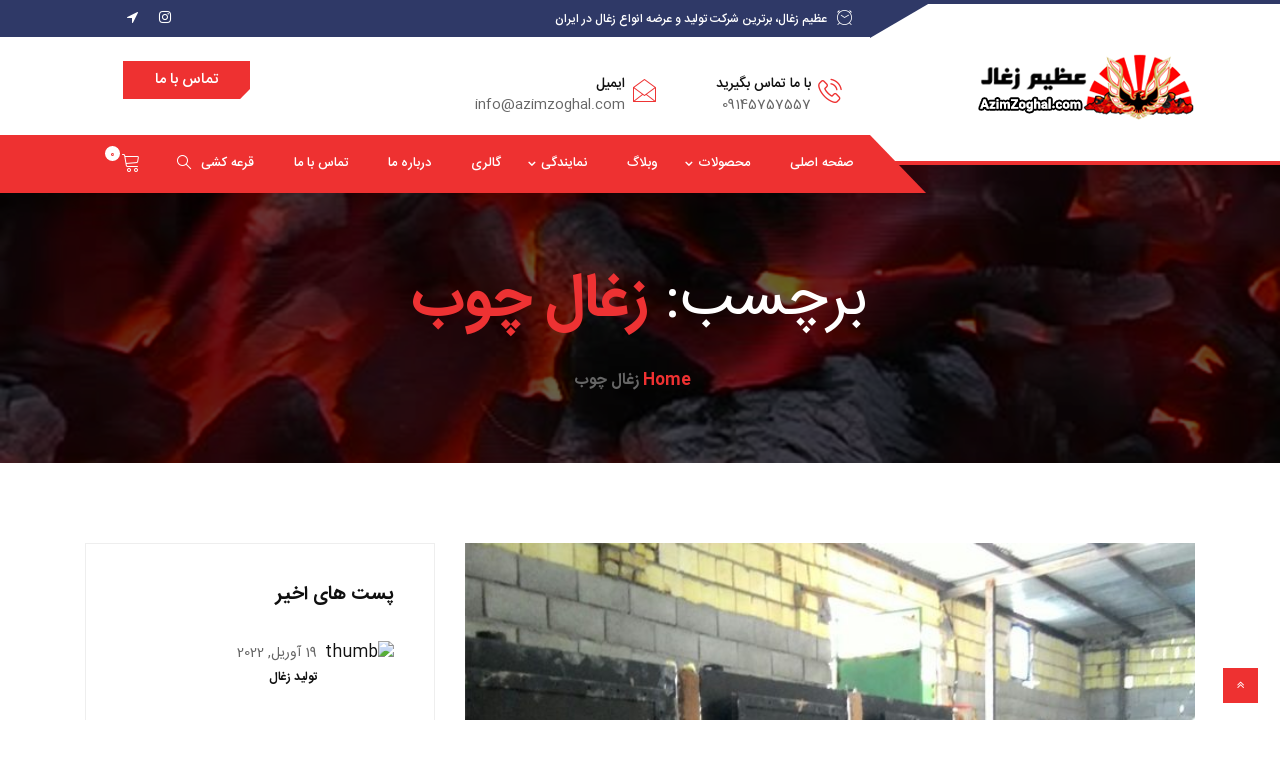

--- FILE ---
content_type: text/html; charset=UTF-8
request_url: https://azimzoghal.com/tag/%D8%B2%D8%BA%D8%A7%D9%84-%DA%86%D9%88%D8%A8/
body_size: 13826
content:
<!DOCTYPE html>
<!--[if !IE]><!--> <html dir="rtl" lang="fa-IR"> <!--<![endif]-->

      <head>
         <meta charset="UTF-8">
         <meta name="viewport" content="width=device-width, initial-scale=1, maximum-scale=1">
		      <link rel="icon" type="image/png" sizes="32x32" href="https://azimzoghal.com/wp-content/uploads/2019/09/fav.png">
    <link rel="icon" type="image/png" sizes="16x16" href="https://azimzoghal.com/wp-content/uploads/2019/09/fav16.png">
                  <link href="https://fonts.googleapis.com/css?family=Dosis%3A700%2C100%2C900" rel="stylesheet"> 
         <meta name='robots' content='index, follow, max-image-preview:large, max-snippet:-1, max-video-preview:-1' />

	<!-- This site is optimized with the Yoast SEO Premium plugin v19.6 (Yoast SEO v19.12) - https://yoast.com/wordpress/plugins/seo/ -->
	<title>بایگانی‌ها زغال چوب - عظیم زغال</title>
	<link rel="canonical" href="https://azimzoghal.com/tag/زغال-چوب/" />
	<meta property="og:locale" content="fa_IR" />
	<meta property="og:type" content="article" />
	<meta property="og:title" content="بایگانی‌های زغال چوب" />
	<meta property="og:url" content="https://azimzoghal.com/tag/زغال-چوب/" />
	<meta property="og:site_name" content="عظیم زغال" />
	<meta name="twitter:card" content="summary_large_image" />
	<script type="application/ld+json" class="yoast-schema-graph">{"@context":"https://schema.org","@graph":[{"@type":"CollectionPage","@id":"https://azimzoghal.com/tag/%d8%b2%d8%ba%d8%a7%d9%84-%da%86%d9%88%d8%a8/","url":"https://azimzoghal.com/tag/%d8%b2%d8%ba%d8%a7%d9%84-%da%86%d9%88%d8%a8/","name":"بایگانی‌ها زغال چوب - عظیم زغال","isPartOf":{"@id":"https://azimzoghal.com/#website"},"primaryImageOfPage":{"@id":"https://azimzoghal.com/tag/%d8%b2%d8%ba%d8%a7%d9%84-%da%86%d9%88%d8%a8/#primaryimage"},"image":{"@id":"https://azimzoghal.com/tag/%d8%b2%d8%ba%d8%a7%d9%84-%da%86%d9%88%d8%a8/#primaryimage"},"thumbnailUrl":"https://azimzoghal.com/wp-content/uploads/2019/10/Untitle555d-1.jpg","breadcrumb":{"@id":"https://azimzoghal.com/tag/%d8%b2%d8%ba%d8%a7%d9%84-%da%86%d9%88%d8%a8/#breadcrumb"},"inLanguage":"fa-IR"},{"@type":"ImageObject","inLanguage":"fa-IR","@id":"https://azimzoghal.com/tag/%d8%b2%d8%ba%d8%a7%d9%84-%da%86%d9%88%d8%a8/#primaryimage","url":"https://azimzoghal.com/wp-content/uploads/2019/10/Untitle555d-1.jpg","contentUrl":"https://azimzoghal.com/wp-content/uploads/2019/10/Untitle555d-1.jpg","width":640,"height":480},{"@type":"BreadcrumbList","@id":"https://azimzoghal.com/tag/%d8%b2%d8%ba%d8%a7%d9%84-%da%86%d9%88%d8%a8/#breadcrumb","itemListElement":[{"@type":"ListItem","position":1,"name":"خانه","item":"https://azimzoghal.com/"},{"@type":"ListItem","position":2,"name":"زغال چوب"}]},{"@type":"WebSite","@id":"https://azimzoghal.com/#website","url":"https://azimzoghal.com/","name":"عظیم زغال","description":"تولید و توزیع انواع زغال در ایران","publisher":{"@id":"https://azimzoghal.com/#organization"},"potentialAction":[{"@type":"SearchAction","target":{"@type":"EntryPoint","urlTemplate":"https://azimzoghal.com/?s={search_term_string}"},"query-input":"required name=search_term_string"}],"inLanguage":"fa-IR"},{"@type":"Organization","@id":"https://azimzoghal.com/#organization","name":"عظیم زغال","url":"https://azimzoghal.com/","logo":{"@type":"ImageObject","inLanguage":"fa-IR","@id":"https://azimzoghal.com/#/schema/logo/image/","url":"https://azimzoghal.com/wp-content/uploads/2018/10/2222.png","contentUrl":"https://azimzoghal.com/wp-content/uploads/2018/10/2222.png","width":736,"height":429,"caption":"عظیم زغال"},"image":{"@id":"https://azimzoghal.com/#/schema/logo/image/"},"sameAs":["http://www.fb.com/AzimZoghal"]}]}</script>
	<!-- / Yoast SEO Premium plugin. -->


<link rel='dns-prefetch' href='//fonts.googleapis.com' />
<link rel="alternate" type="application/rss+xml" title="عظیم زغال &raquo; خوراک" href="https://azimzoghal.com/feed/" />
<link rel="alternate" type="application/rss+xml" title="عظیم زغال &raquo; خوراک دیدگاه‌ها" href="https://azimzoghal.com/comments/feed/" />
<link rel="alternate" type="application/rss+xml" title="عظیم زغال &raquo; زغال چوب خوراک برچسب" href="https://azimzoghal.com/tag/%d8%b2%d8%ba%d8%a7%d9%84-%da%86%d9%88%d8%a8/feed/" />
<style id='wp-img-auto-sizes-contain-inline-css' type='text/css'>
img:is([sizes=auto i],[sizes^="auto," i]){contain-intrinsic-size:3000px 1500px}
/*# sourceURL=wp-img-auto-sizes-contain-inline-css */
</style>

<style id='wp-emoji-styles-inline-css' type='text/css'>

	img.wp-smiley, img.emoji {
		display: inline !important;
		border: none !important;
		box-shadow: none !important;
		height: 1em !important;
		width: 1em !important;
		margin: 0 0.07em !important;
		vertical-align: -0.1em !important;
		background: none !important;
		padding: 0 !important;
	}
/*# sourceURL=wp-emoji-styles-inline-css */
</style>
<link rel='stylesheet' id='wp-block-library-rtl-css' href='https://azimzoghal.com/wp-includes/css/dist/block-library/style-rtl.min.css?ver=6.9' type='text/css' media='all' />
<style id='global-styles-inline-css' type='text/css'>
:root{--wp--preset--aspect-ratio--square: 1;--wp--preset--aspect-ratio--4-3: 4/3;--wp--preset--aspect-ratio--3-4: 3/4;--wp--preset--aspect-ratio--3-2: 3/2;--wp--preset--aspect-ratio--2-3: 2/3;--wp--preset--aspect-ratio--16-9: 16/9;--wp--preset--aspect-ratio--9-16: 9/16;--wp--preset--color--black: #000000;--wp--preset--color--cyan-bluish-gray: #abb8c3;--wp--preset--color--white: #ffffff;--wp--preset--color--pale-pink: #f78da7;--wp--preset--color--vivid-red: #cf2e2e;--wp--preset--color--luminous-vivid-orange: #ff6900;--wp--preset--color--luminous-vivid-amber: #fcb900;--wp--preset--color--light-green-cyan: #7bdcb5;--wp--preset--color--vivid-green-cyan: #00d084;--wp--preset--color--pale-cyan-blue: #8ed1fc;--wp--preset--color--vivid-cyan-blue: #0693e3;--wp--preset--color--vivid-purple: #9b51e0;--wp--preset--gradient--vivid-cyan-blue-to-vivid-purple: linear-gradient(135deg,rgb(6,147,227) 0%,rgb(155,81,224) 100%);--wp--preset--gradient--light-green-cyan-to-vivid-green-cyan: linear-gradient(135deg,rgb(122,220,180) 0%,rgb(0,208,130) 100%);--wp--preset--gradient--luminous-vivid-amber-to-luminous-vivid-orange: linear-gradient(135deg,rgb(252,185,0) 0%,rgb(255,105,0) 100%);--wp--preset--gradient--luminous-vivid-orange-to-vivid-red: linear-gradient(135deg,rgb(255,105,0) 0%,rgb(207,46,46) 100%);--wp--preset--gradient--very-light-gray-to-cyan-bluish-gray: linear-gradient(135deg,rgb(238,238,238) 0%,rgb(169,184,195) 100%);--wp--preset--gradient--cool-to-warm-spectrum: linear-gradient(135deg,rgb(74,234,220) 0%,rgb(151,120,209) 20%,rgb(207,42,186) 40%,rgb(238,44,130) 60%,rgb(251,105,98) 80%,rgb(254,248,76) 100%);--wp--preset--gradient--blush-light-purple: linear-gradient(135deg,rgb(255,206,236) 0%,rgb(152,150,240) 100%);--wp--preset--gradient--blush-bordeaux: linear-gradient(135deg,rgb(254,205,165) 0%,rgb(254,45,45) 50%,rgb(107,0,62) 100%);--wp--preset--gradient--luminous-dusk: linear-gradient(135deg,rgb(255,203,112) 0%,rgb(199,81,192) 50%,rgb(65,88,208) 100%);--wp--preset--gradient--pale-ocean: linear-gradient(135deg,rgb(255,245,203) 0%,rgb(182,227,212) 50%,rgb(51,167,181) 100%);--wp--preset--gradient--electric-grass: linear-gradient(135deg,rgb(202,248,128) 0%,rgb(113,206,126) 100%);--wp--preset--gradient--midnight: linear-gradient(135deg,rgb(2,3,129) 0%,rgb(40,116,252) 100%);--wp--preset--font-size--small: 13px;--wp--preset--font-size--medium: 20px;--wp--preset--font-size--large: 36px;--wp--preset--font-size--x-large: 42px;--wp--preset--spacing--20: 0.44rem;--wp--preset--spacing--30: 0.67rem;--wp--preset--spacing--40: 1rem;--wp--preset--spacing--50: 1.5rem;--wp--preset--spacing--60: 2.25rem;--wp--preset--spacing--70: 3.38rem;--wp--preset--spacing--80: 5.06rem;--wp--preset--shadow--natural: 6px 6px 9px rgba(0, 0, 0, 0.2);--wp--preset--shadow--deep: 12px 12px 50px rgba(0, 0, 0, 0.4);--wp--preset--shadow--sharp: 6px 6px 0px rgba(0, 0, 0, 0.2);--wp--preset--shadow--outlined: 6px 6px 0px -3px rgb(255, 255, 255), 6px 6px rgb(0, 0, 0);--wp--preset--shadow--crisp: 6px 6px 0px rgb(0, 0, 0);}:where(.is-layout-flex){gap: 0.5em;}:where(.is-layout-grid){gap: 0.5em;}body .is-layout-flex{display: flex;}.is-layout-flex{flex-wrap: wrap;align-items: center;}.is-layout-flex > :is(*, div){margin: 0;}body .is-layout-grid{display: grid;}.is-layout-grid > :is(*, div){margin: 0;}:where(.wp-block-columns.is-layout-flex){gap: 2em;}:where(.wp-block-columns.is-layout-grid){gap: 2em;}:where(.wp-block-post-template.is-layout-flex){gap: 1.25em;}:where(.wp-block-post-template.is-layout-grid){gap: 1.25em;}.has-black-color{color: var(--wp--preset--color--black) !important;}.has-cyan-bluish-gray-color{color: var(--wp--preset--color--cyan-bluish-gray) !important;}.has-white-color{color: var(--wp--preset--color--white) !important;}.has-pale-pink-color{color: var(--wp--preset--color--pale-pink) !important;}.has-vivid-red-color{color: var(--wp--preset--color--vivid-red) !important;}.has-luminous-vivid-orange-color{color: var(--wp--preset--color--luminous-vivid-orange) !important;}.has-luminous-vivid-amber-color{color: var(--wp--preset--color--luminous-vivid-amber) !important;}.has-light-green-cyan-color{color: var(--wp--preset--color--light-green-cyan) !important;}.has-vivid-green-cyan-color{color: var(--wp--preset--color--vivid-green-cyan) !important;}.has-pale-cyan-blue-color{color: var(--wp--preset--color--pale-cyan-blue) !important;}.has-vivid-cyan-blue-color{color: var(--wp--preset--color--vivid-cyan-blue) !important;}.has-vivid-purple-color{color: var(--wp--preset--color--vivid-purple) !important;}.has-black-background-color{background-color: var(--wp--preset--color--black) !important;}.has-cyan-bluish-gray-background-color{background-color: var(--wp--preset--color--cyan-bluish-gray) !important;}.has-white-background-color{background-color: var(--wp--preset--color--white) !important;}.has-pale-pink-background-color{background-color: var(--wp--preset--color--pale-pink) !important;}.has-vivid-red-background-color{background-color: var(--wp--preset--color--vivid-red) !important;}.has-luminous-vivid-orange-background-color{background-color: var(--wp--preset--color--luminous-vivid-orange) !important;}.has-luminous-vivid-amber-background-color{background-color: var(--wp--preset--color--luminous-vivid-amber) !important;}.has-light-green-cyan-background-color{background-color: var(--wp--preset--color--light-green-cyan) !important;}.has-vivid-green-cyan-background-color{background-color: var(--wp--preset--color--vivid-green-cyan) !important;}.has-pale-cyan-blue-background-color{background-color: var(--wp--preset--color--pale-cyan-blue) !important;}.has-vivid-cyan-blue-background-color{background-color: var(--wp--preset--color--vivid-cyan-blue) !important;}.has-vivid-purple-background-color{background-color: var(--wp--preset--color--vivid-purple) !important;}.has-black-border-color{border-color: var(--wp--preset--color--black) !important;}.has-cyan-bluish-gray-border-color{border-color: var(--wp--preset--color--cyan-bluish-gray) !important;}.has-white-border-color{border-color: var(--wp--preset--color--white) !important;}.has-pale-pink-border-color{border-color: var(--wp--preset--color--pale-pink) !important;}.has-vivid-red-border-color{border-color: var(--wp--preset--color--vivid-red) !important;}.has-luminous-vivid-orange-border-color{border-color: var(--wp--preset--color--luminous-vivid-orange) !important;}.has-luminous-vivid-amber-border-color{border-color: var(--wp--preset--color--luminous-vivid-amber) !important;}.has-light-green-cyan-border-color{border-color: var(--wp--preset--color--light-green-cyan) !important;}.has-vivid-green-cyan-border-color{border-color: var(--wp--preset--color--vivid-green-cyan) !important;}.has-pale-cyan-blue-border-color{border-color: var(--wp--preset--color--pale-cyan-blue) !important;}.has-vivid-cyan-blue-border-color{border-color: var(--wp--preset--color--vivid-cyan-blue) !important;}.has-vivid-purple-border-color{border-color: var(--wp--preset--color--vivid-purple) !important;}.has-vivid-cyan-blue-to-vivid-purple-gradient-background{background: var(--wp--preset--gradient--vivid-cyan-blue-to-vivid-purple) !important;}.has-light-green-cyan-to-vivid-green-cyan-gradient-background{background: var(--wp--preset--gradient--light-green-cyan-to-vivid-green-cyan) !important;}.has-luminous-vivid-amber-to-luminous-vivid-orange-gradient-background{background: var(--wp--preset--gradient--luminous-vivid-amber-to-luminous-vivid-orange) !important;}.has-luminous-vivid-orange-to-vivid-red-gradient-background{background: var(--wp--preset--gradient--luminous-vivid-orange-to-vivid-red) !important;}.has-very-light-gray-to-cyan-bluish-gray-gradient-background{background: var(--wp--preset--gradient--very-light-gray-to-cyan-bluish-gray) !important;}.has-cool-to-warm-spectrum-gradient-background{background: var(--wp--preset--gradient--cool-to-warm-spectrum) !important;}.has-blush-light-purple-gradient-background{background: var(--wp--preset--gradient--blush-light-purple) !important;}.has-blush-bordeaux-gradient-background{background: var(--wp--preset--gradient--blush-bordeaux) !important;}.has-luminous-dusk-gradient-background{background: var(--wp--preset--gradient--luminous-dusk) !important;}.has-pale-ocean-gradient-background{background: var(--wp--preset--gradient--pale-ocean) !important;}.has-electric-grass-gradient-background{background: var(--wp--preset--gradient--electric-grass) !important;}.has-midnight-gradient-background{background: var(--wp--preset--gradient--midnight) !important;}.has-small-font-size{font-size: var(--wp--preset--font-size--small) !important;}.has-medium-font-size{font-size: var(--wp--preset--font-size--medium) !important;}.has-large-font-size{font-size: var(--wp--preset--font-size--large) !important;}.has-x-large-font-size{font-size: var(--wp--preset--font-size--x-large) !important;}
/*# sourceURL=global-styles-inline-css */
</style>

<style id='classic-theme-styles-inline-css' type='text/css'>
/*! This file is auto-generated */
.wp-block-button__link{color:#fff;background-color:#32373c;border-radius:9999px;box-shadow:none;text-decoration:none;padding:calc(.667em + 2px) calc(1.333em + 2px);font-size:1.125em}.wp-block-file__button{background:#32373c;color:#fff;text-decoration:none}
/*# sourceURL=/wp-includes/css/classic-themes.min.css */
</style>
<link rel='stylesheet' id='contact-form-7-css' href='https://azimzoghal.com/wp-content/plugins/contact-form-7/includes/css/styles.css?ver=5.5.1' type='text/css' media='all' />
<link rel='stylesheet' id='contact-form-7-rtl-css' href='https://azimzoghal.com/wp-content/plugins/contact-form-7/includes/css/styles-rtl.css?ver=5.5.1' type='text/css' media='all' />
<link rel='stylesheet' id='woocommerce-layout-rtl-css' href='https://azimzoghal.com/wp-content/plugins/woocommerce/assets/css/woocommerce-layout-rtl.css?ver=5.8.1' type='text/css' media='all' />
<link rel='stylesheet' id='woocommerce-smallscreen-rtl-css' href='https://azimzoghal.com/wp-content/plugins/woocommerce/assets/css/woocommerce-smallscreen-rtl.css?ver=5.8.1' type='text/css' media='only screen and (max-width: 768px)' />
<link rel='stylesheet' id='woocommerce-general-rtl-css' href='https://azimzoghal.com/wp-content/plugins/woocommerce/assets/css/woocommerce-rtl.css?ver=5.8.1' type='text/css' media='all' />
<style id='woocommerce-inline-inline-css' type='text/css'>
.woocommerce form .form-row .required { visibility: visible; }
/*# sourceURL=woocommerce-inline-inline-css */
</style>
<link rel='stylesheet' id='autrics-fonts-css' href='https://fonts.googleapis.com/css?family=Dosis%3A400%2C500%2C600%2C700%2C700i%7CRoboto%3A400%2C500%2C700&#038;ver=1769697244' type='text/css' media='all' />
<link rel='stylesheet' id='bootstrap-css' href='https://azimzoghal.com/wp-content/themes/autrics/assets/css/bootstrap.min.css?ver=1769697244' type='text/css' media='all' />
<link rel='stylesheet' id='font-awesome-css' href='https://azimzoghal.com/wp-content/plugins/elementor/assets/lib/font-awesome/css/font-awesome.min.css?ver=4.7.0' type='text/css' media='all' />
<link rel='stylesheet' id='icon-font-css' href='https://azimzoghal.com/wp-content/themes/autrics/assets/css/icofont.css?ver=1769697244' type='text/css' media='all' />
<link rel='stylesheet' id='magnific-popup-css' href='https://azimzoghal.com/wp-content/themes/autrics/assets/css/magnific-popup.css?ver=1769697244' type='text/css' media='all' />
<link rel='stylesheet' id='owlcarousel-css' href='https://azimzoghal.com/wp-content/themes/autrics/assets/css/owlcarousel.min.css?ver=1769697244' type='text/css' media='all' />
<link rel='stylesheet' id='woocommerce-css' href='https://azimzoghal.com/wp-content/themes/autrics/assets/css/woocommerce.css?ver=1769697244' type='text/css' media='all' />
<link rel='stylesheet' id='select2-full-style-css' href='https://azimzoghal.com/wp-content/themes/autrics/assets/css/select2.min.css?ver=1769697244' type='text/css' media='all' />
<link rel='stylesheet' id='autrics-style-css' href='https://azimzoghal.com/wp-content/themes/autrics/assets/css/master.css?ver=1769697244' type='text/css' media='all' />
<style id='autrics-style-inline-css' type='text/css'>

        body{ font-family:"Roboto";font-size:16px;font-weight:regular; }

        h1,h2{
            font-family:"Dosis";font-size:36px;font-weight:700;
        }
        h3,h4{ font-family:"Dosis";font-size:16px;font-weight:700; }
     

        body{
            background-color: #fff;
        }
      
        .single-intro-text .count-number,
        .header-angle:after,
        .ts-header:after,
        .navbar-nav .nav-item .dropdown-menu li a:hover, .navbar-nav .nav-item .dropdown-menu li a.active,
        .copyright .back-btn,
      
        .owl-carousel.owl-loaded .owl-nav button,
        .title-section-area .section-title:before,
        .owl-carousel.owl-loaded .owl-nav .owl-next.disabled, .owl-carousel.owl-loaded .owl-nav .owl-prev.disabled,
        .service-content .service-icon,
        .owl-carousel .owl-dots button.active,
        .ts-latest-post .post-body .post-date,
        .ts-header-classic .header-angle .ts-navbar,
        .ts-header-classic .header-angle .navbar-light,
        .quote-btn-area .btn,
        .ts-team-standard .ts-team-info .team-content .team-name,
        .ts-tab.nav-tabs .nav-link.active,
        .column-title:before, .column-title-sm:before,
        .ts-top-bar-2.standard,
        .ts-header-transparent .navbar .nav-item .nav-link:after,
        .tag-lists a:hover, .tagcloud a:hover,
        .widget_search .input-group-btn, .search-forms .input-group-btn,
        .blog-post-comment .btn-comments,
        .footer-main .footer-social ul li a:hover,
        .post-content.post-single .post-body .post-footer .post-tags a:hover,
        .ts-pricing-table-standard .plan.plan-highlight .plan-price,
        .plan .plan-tag,
        .button-normal .btn,
        .ts-header-standard .ts-logo-area .navbar .nav-item .nav-link.active:after,
        .woocommerce ul.products li.product .button,.woocommerce ul.products li.product .added_to_cart,
        .woocommerce nav.woocommerce-pagination ul li a:focus, .woocommerce nav.woocommerce-pagination ul li a:hover, .woocommerce nav.woocommerce-pagination ul li span.current,
        .woocommerce #respond input#submit.alt, .woocommerce a.button.alt, .woocommerce button.button.alt, .woocommerce input.button.alt,.sponsor-web-link a:hover i, .woocommerce .widget_price_filter .ui-slider .ui-slider-range,
        .woocommerce span.onsale
        {
            background-color: #ee3131;
        }

        .ts-slider-area.owl-carousel .owl-nav button:hover{
            background-color: #ee3131 !important;
        }
        .slider-content h1 span,
        .testimonial-body .quote-icon,
        .ts-latest-post:hover .post-body .post-title a,
        .ts-latest-post:hover .post-body .readmore,
        .ts-service-wrapper:hover .service-content h3, .ts-service-wrapper:hover .service-content h3 > a,
        .ts-service-wrapper:hover .readmore,
        .testimonial-item-single.with-bg .quote-item:before,
        .ts-header-standard .ts-logo-area .navbar-light .navbar-nav .nav-link:focus,
         .ts-header-standard .ts-logo-area .navbar-light .navbar-nav .nav-link:hover,
         .ts-feature-standard .feature-single.feature-single:hover h3 a,
         .ts-team-info:hover .team-content .team-name,
         .ts-team-info .team-content .team-details .team-rating,
         .ts-header-transparent .navbar-light .navbar-nav .nav-link:focus, 
         .ts-header-transparent .navbar-light .navbar-nav .nav-link:hover,
         .post .post-body .entry-title a:hover,
         .readmore,
         .sidebar .widget_archive ul li a:hover,
         .sidebar .widget_categories ul li a:hover,
         .recent-post-widget .media-body .entry-title a:hover,
         .post .post-quote-content .entry-header i,
         .breadcrumb li a,
         .post-content.post-single .post-body .entry-content blockquote p cite,
         blockquote:before,
         .testimonial-item-wrapper .quote-item i,
         .top-contact-info li span,
         .ts-header-transparent .navbar-light .navbar-nav .active>.nav-link,
          .ts-header-transparent .navbar-light .navbar-nav .nav-link.active, 
          .ts-header-transparent .navbar-light .navbar-nav .nav-link:hover:before,
           .ts-header-transparent .navbar-light .navbar-nav .nav-link.show, 
           .ts-header-standard .ts-logo-area .navbar-light .navbar-nav .active>.nav-link, 
           .ts-header-standard .ts-logo-area .navbar-light .navbar-nav .nav-link.active
         .ts-header-transparent .navbar-light .navbar-nav .show>.nav-link,
         .post-content .post-footer .readmore:hover,
         .post-navigation span:hover, .post-navigation h3:hover,
         .woocommerce ul.products li.product .price, 
         .woocommerce ul.products li.product .woocommerce-loop-product__title:hover
         {
            color: #ee3131;
        }
        .ts-latest-post .post-body .post-date:before,
        .ts-latest-post:hover .post-body .post-date:before{
            border-top-color: #ee3131;
        }
        .ts-latest-post:hover .post-body .readmore i,
        .ts-header-classic .header-angle .ts-navbar,
        .ts-service-wrapper:hover .readmore i,
        .readmore i,
        .footer-main .footer-social ul li a:hover{
            border-color: #ee3131;
        }
        .header-angle:before,
        .ts-header-classic .header-angle .navbar-light:before{
            border-right-color: #ee3131;
        }

        .ts-team-standard .ts-team-info .team-content .team-name:before,
        .ts-pricing-table-standard .plan.plan-highlight .plan-price:after{
            border-top-color: #ee3131;
        }
        .ts-tab.nav-tabs .nav-link.active:after{
            border-left-color: #ee3131;
        }

        
        .copyright{
         background: #2f3967;
       } 
       .ts-team-standard .ts-team-info:hover .team-content .team-name{
           color: #fff;
       }

       /* -- secondary color-- */
       .ts-top-bar:before,
       .top-bar-angle:after,
       .ts-top-bar-2.classic,
       .button-normal .btn:hover,
       .woocommerce ul.products li.product .added_to_cart:hover, .woocommerce #respond input#submit.alt:hover, .woocommerce a.button.alt:hover, .woocommerce button.button.alt:hover, .woocommerce input.button.alt:hover,.woocommerce .widget_price_filter .ui-slider .ui-slider-handle{
           background-color:  #2f3967;
       }

       .feature-single .feature-icon,
       .woocommerce ul.products li.product .woocommerce-loop-product__title{
           color: #2f3967;
       }

       .top-bar-angle:before{
        border-right-color: #2f3967;
        border-left-color: #2f3967;
       }
       .btn:after{
        background: url('data:image/svg+xml;utf8,<svg version="1.1" id="Layer_1" xmlns="http://www.w3.org/2000/svg" xmlns:xlink="http://www.w3.org/1999/xlink" x="0px" y="0px" viewBox="0 0 180 50" preserveAspectRatio="none"><g><polygon fill-rule="evenodd" clip-rule="evenodd" fill="rgb(238, 49, 49)" points="0,0 0,50 166,50 180,37 180,0"/></g></svg>') no-repeat;
       }
       .btn:hover:after{
        background: url('data:image/svg+xml;utf8,<svg version="1.1" id="Layer_1" xmlns="http://www.w3.org/2000/svg" xmlns:xlink="http://www.w3.org/1999/xlink" x="0px" y="0px" viewBox="0 0 180 50" preserveAspectRatio="none"><g><polygon fill-rule="evenodd" clip-rule="evenodd" fill="rgb(47, 57, 103)" points="0,0 0,50 166,50 180,37 180,0"/></g></svg>') no-repeat;
       }
       .btn-after:after{
            background: url('data:image/svg+xml;utf8,<svg version="1.1" id="Layer_1" xmlns="http://www.w3.org/2000/svg" xmlns:xlink="http://www.w3.org/1999/xlink" x="0px" y="0px" viewBox="0 0 180 50" preserveAspectRatio="none"><g><polygon fill-rule="evenodd" clip-rule="evenodd" fill="rgb(238, 49, 49)" points="0,0 0,50 166,50 180,37 180,0"/></g></svg>') no-repeat;
       }
       .btn-after:hover:after{
            background: url('data:image/svg+xml;utf8,<svg version="1.1" id="Layer_1" xmlns="http://www.w3.org/2000/svg" xmlns:xlink="http://www.w3.org/1999/xlink" x="0px" y="0px" viewBox="0 0 180 50" preserveAspectRatio="none"><g><polygon fill-rule="evenodd" clip-rule="evenodd" fill="rgb(47, 57, 103)" points="0,0 0,50 166,50 180,37 180,0"/></g></svg>') no-repeat;
       }
    
    

        
        .footer{
            background: #06163a;
            padding-top: 0px;
        }
        .copyright{
         background:#2f3967;
      }
     
/*# sourceURL=autrics-style-inline-css */
</style>
<script type="text/javascript" src="https://azimzoghal.com/wp-includes/js/jquery/jquery.min.js?ver=3.7.1" id="jquery-core-js"></script>
<script type="text/javascript" src="https://azimzoghal.com/wp-includes/js/jquery/jquery-migrate.min.js?ver=3.4.1" id="jquery-migrate-js"></script>
<script type="text/javascript" src="https://azimzoghal.com/wp-content/plugins/the-preloader/js/preloader-script.js" id="wptime-plugin-preloader-script-js"></script>
<link rel="https://api.w.org/" href="https://azimzoghal.com/wp-json/" /><link rel="alternate" title="JSON" type="application/json" href="https://azimzoghal.com/wp-json/wp/v2/tags/1140" /><link rel="EditURI" type="application/rsd+xml" title="RSD" href="https://azimzoghal.com/xmlrpc.php?rsd" />
<link rel="stylesheet" href="https://azimzoghal.com/wp-content/themes/autrics/rtl.css" type="text/css" media="screen" /><meta name="generator" content="WordPress 6.9" />
<meta name="generator" content="WooCommerce 5.8.1" />
    	<style type="text/css">
			#wptime-plugin-preloader{
				position: fixed;
				top: 0;
			 	left: 0;
			 	right: 0;
			 	bottom: 0;
				background:url(https://azimzoghal.com/wp-content/uploads/2019/10/preloder.jpg) no-repeat #FFFFFF 50%;
				-moz-background-size:487px 353px;
				-o-background-size:487px 353px;
				-webkit-background-size:487px 353px;
				background-size:487px 353px;
				z-index: 99998;
				width:100%;
				height:100%;
			}
		</style>

		<noscript>
    		<style type="text/css">
        		#wptime-plugin-preloader{
        			display:none !important;
        		}
    		</style>
		</noscript>
    <!-- Analytics by WP-Statistics v13.1.1 - http://wp-statistics.com/ -->
	<noscript><style>.woocommerce-product-gallery{ opacity: 1 !important; }</style></noscript>
			<style type="text/css" id="wp-custom-css">
			@media (max-width: 1199px){
	.home-featured-slider .slider-items{
	 background-position: 75% 0 !important;
}
	.about-autrics-img .elementor-background-overlay{
		background-image: none !important;
	}
	.ts-latest-post .post-body .post-date:before{
		display: none;
	}
	.ts-latest-post .post-body .post-date{
		height: 65px;
	}
}

.sidebar-woo .unstyled.service-time li{
		color: #232323;
}

.navbar-fixed.sticky .sticky-logo .d-none img{
	max-width: 150px;
}
.slider-items.slider-overlay .container .row.align-items-center .col-lg-12.col-md-12 * {
    text-align: center !important;
}
a.bna {
    text-align: right !important;
    float: right;
    color: azure;
    background: #2e3452;
    padding: 0 15px;
}
.copyright-info {
    float: right;
}
.woocommerce ul.cart_list li img, .woocommerce ul.product_list_widget li img {
    float: right;
	margin-left: 6px;
	margin-right: 0;
}
span.post-meta-date {
    display: inline-flex;
}		</style>
		      </head>

      <body data-rsssl=1 class="rtl archive tag tag-1140 wp-theme-autrics theme-autrics woocommerce-no-js  elementor-default elementor-kit-3104" >
	<div id="wptime-plugin-preloader"></div>
	
<div class="ts-top-bar">
   <div class="top-bar-angle">
      <div class="container">
               <div class="row">
            <div class="col-lg-6 col-md-4"></div>
            <div class="col-lg-4 col-md-5">
                              <div class="top-bar-event ts-top">
                  <i class="icon icon-clock"></i><span>عظیم زغال، برترین شرکت تولید و عرضه انواع زغال در ایران</span>
               </div> <!-- Top Bar Text End -->
               
            </div> <!-- Col End -->
            <div class="col-lg-2 col-md-3 text-right">
                              <div class="top-bar-social-icon ml-auto">
                  <ul>
                                          <li><a href="https://instagram.com/azimzoghal"><i class="fa fa-instagram"></i></a></li>
                                          <li><a href="https://t.me/azimzoghalofficial"><i class="fa fa-location-arrow"></i></a></li>
                      
                  </ul>
               </div> <!-- Social End -->
                           </div><!-- Col End -->
         </div> <!-- Row End -->
               </div> <!-- Container End -->
   </div> <!-- Angle Bar End -->
</div>



<!-- header nav start-->
<header class="ts-header header-default he1">
      <div class="ts-logo-area">
         <div class="container">
            <div class="row align-items-center">
               <div class="col-md-4">
               <a class="ts-logo" href="https://azimzoghal.com/">
                  <img src="//azimzoghal.com/wp-content/uploads/2019/10/logo.png" alt="عظیم زغال">
               </a>
               </div> <!-- Col End -->
               <div class="col-md-8 float-right">
                  <ul class="top-contact-info">
                           
              
                        <li>
                           <span><i class="icon icon-phone1"></i></span>
                           <div class="info-wrapper">
                              <p class="info-title">با ما تماس بگیرید</p>
                              <p class="info-subtitle">09145757557</p>
                           </div>
                        </li> <!-- li End -->
                              
                        <li>
                           <span><i class="icon icon-envelope1"></i></span>
                           <div class="info-wrapper">
                              <p class="info-title">ایمیل</p>
                              <p class="info-subtitle">info@azimzoghal.com</p>
                           </div>
                        </li> <!-- Li End -->
              
                        
                                          <li>
                        <a href="https://azimzoghal.com/contact/" class="btn btn-primary">تماس با ما</a>
                     </li> <!-- Li End -->
                                       </ul> <!-- Contact info End -->
               </div> <!-- Col End -->
            </div> <!-- Row End -->
         </div> <!-- Container End -->
      </div> <!-- Logo End -->
        
      <!-- navigation start --> 
      <div class="header-angle navbar-fixed ">
         <div class="container">
            <nav class="navbar navbar-expand-lg navbar-light">
               <button class="navbar-toggler" type="button" data-toggle="collapse" data-target="#navbarSupportedContent" aria-controls="navbarSupportedContent"
                  aria-expanded="false" aria-label="Toggle navigation">
                  <span class="navbar-toggler-icon"></span>
               </button><!-- End of Navbar toggler -->
               <div class="sticky-logo">
                  <a class="ts-logo d-none" href="https://azimzoghal.com/" class="ts-logo">
                        <img src="//azimzoghal.com/wp-content/uploads/2019/10/logo.png" alt="عظیم زغال">
                     </a>
               </div>
               <div class="collapse navbar-collapse justify-content-end ts-navbar" id="navbarSupportedContent">
               
	<div id="primary-nav" class="menu-main-menu-container"><ul id="main-menu" class="navbar-nav"><li id="menu-item-2535" class="menu-item menu-item-type-post_type menu-item-object-page menu-item-home menu-item-2535 nav-item"><a href="https://azimzoghal.com/" class="nav-link">صفحه اصلی</a></li>
<li id="menu-item-2080" class="menu-item menu-item-type-post_type menu-item-object-page menu-item-has-children menu-item-2080 nav-item dropdown"><a href="https://azimzoghal.com/shop/" class="nav-link dropdown-toggle" data-toggle="dropdown">محصولات</a>
<ul class="dropdown-menu">
	<li id="menu-item-2715" class="menu-item menu-item-type-taxonomy menu-item-object-product_cat menu-item-2715 nav-item"><a href="https://azimzoghal.com/product-category/%d8%b2%d8%ba%d8%a7%d9%84-%da%a9%d8%a8%d8%a7%d8%a8%db%8c/" class=" dropdown-item">زغال کبابی</a>	<li id="menu-item-2714" class="menu-item menu-item-type-taxonomy menu-item-object-product_cat menu-item-2714 nav-item"><a href="https://azimzoghal.com/product-category/%d8%b2%d8%ba%d8%a7%d9%84-%d9%82%d9%84%db%8c%d8%a7%d9%86%db%8c/" class=" dropdown-item">زغال قلیانی</a>	<li id="menu-item-2711" class="menu-item menu-item-type-taxonomy menu-item-object-product_cat menu-item-2711 nav-item"><a href="https://azimzoghal.com/product-category/%d8%b2%d8%ba%d8%a7%d9%84-%d8%a8%d8%b1%db%8c%da%a9%d8%aa/" class=" dropdown-item">زغال بریکت</a>	<li id="menu-item-2716" class="menu-item menu-item-type-taxonomy menu-item-object-product_cat menu-item-2716 nav-item"><a href="https://azimzoghal.com/product-category/%da%98%d9%84-%d8%a2%d8%aa%d8%b4%d8%b2%d8%a7/" class=" dropdown-item">ژل آتشزا</a>	<li id="menu-item-2710" class="menu-item menu-item-type-taxonomy menu-item-object-product_cat menu-item-2710 nav-item"><a href="https://azimzoghal.com/product-category/%d8%a7%d9%84%da%a9%d9%84-%d8%b5%d9%86%d8%b9%d8%aa%db%8c/" class=" dropdown-item">الکل صنعتی</a></ul>
</li>
<li id="menu-item-1494" class="menu-item menu-item-type-post_type menu-item-object-page current_page_parent menu-item-1494 nav-item"><a href="https://azimzoghal.com/blog/" class="nav-link">وبلاگ</a></li>
<li id="menu-item-2745" class="menu-item menu-item-type-custom menu-item-object-custom menu-item-has-children menu-item-2745 nav-item dropdown"><a href="#" class="nav-link dropdown-toggle" data-toggle="dropdown">نمایندگی</a>
<ul class="dropdown-menu">
	<li id="menu-item-2607" class="menu-item menu-item-type-post_type menu-item-object-page menu-item-2607 nav-item"><a href="https://azimzoghal.com/representation/" class=" dropdown-item">درخواست نمایندگی</a>	<li id="menu-item-2746" class="menu-item menu-item-type-post_type menu-item-object-page menu-item-2746 nav-item"><a href="https://azimzoghal.com/representation-buy/" class=" dropdown-item">فرم درخواست خرید نمایندگی</a></ul>
</li>
<li id="menu-item-2893" class="menu-item menu-item-type-post_type menu-item-object-page menu-item-2893 nav-item"><a href="https://azimzoghal.com/gallery/" class="nav-link">گالری</a></li>
<li id="menu-item-2534" class="menu-item menu-item-type-post_type menu-item-object-page menu-item-2534 nav-item"><a href="https://azimzoghal.com/about-us/" class="nav-link">درباره ما</a></li>
<li id="menu-item-78" class="menu-item menu-item-type-post_type menu-item-object-page menu-item-78 nav-item"><a href="https://azimzoghal.com/contact/" class="nav-link">تماس با ما</a></li>
<li id="menu-item-3302" class="menu-item menu-item-type-custom menu-item-object-custom menu-item-3302 nav-item"><a href="#" class="nav-link">قرعه کشی</a></li>
</ul></div>  




               </div> <!-- End of navbar collapse -->
                                 <div class="cart-link">
                     <form action="https://azimzoghal.com">
                        <span class="header-search-icon"><i class="icon icon-search show"></i></span>
                        <span class="search-close"><i class="icon icon-cross"></i></span>
                        <div class="search-box">
                           <input type="search" name="s" id="search" placeholder="Type here and Search...">
                        </div>
                     </form>
                  </div>
                                   
                  <div class="header-cart">
                     <div class="cart-link">
                        <a class="cart-contents" href="https://azimzoghal.com/cart/" title="View your shopping cart">
                        <span class="icon icon-cart"></span>
                        <sup>0</sup>
                        
                        </a>
                     </div>
                  </div>
                 
            </nav> <!-- End of Nav -->
      </div> <!-- End of Container -->
   </div> <!-- End of Header Angle-->
               


</header><!-- Header end -->


   

<div class="banner-area bg-overlay  " id="banner-area" style="background-image:url(//azimzoghal.com/wp-content/uploads/2019/08/8.jpg);" >
      <div class="container">
         <div class="row">
            <div class="col-md-12">
               <div class="banner-heading">
             
               <h1 class="banner-title">
               برچسب:  <span>زغال چوب</span> 
               </h1> 
           
                                    <ol class="breadcrumb" data-wow-duration="2s"><li><a href="https://azimzoghal.com">Home</a></li> زغال چوب</ol>                           </div><!-- Banner Heading end -->
            </div><!-- Col end-->
         </div><!-- Row end-->
      </div><!-- Container end-->
   </div><!-- Banner area end-->

<section id="main-content" class="blog main-container" role="main">
	<div class="container">
		<div class="row">
                  <div class="col-lg-8 col-md-12">
								

											   
 <article class="post-4218 post type-post status-publish format-standard has-post-thumbnail hentry category-news tag-1142 tag-109 tag-1118 tag-1143 tag-coal tag-1140 tag-1114 tag-1112 tag-1139 tag-1113 tag-202 tag-1141 tag-108">
	<div class="post">
      <div class="post-media post-image">
      
      <a href="https://azimzoghal.com/%da%a9%d9%88%d8%b1%d9%87-%d8%b2%d8%ba%d8%a7%d9%84-%d8%a7%da%af%d8%b1-%d8%aa%d8%b5%d9%85%db%8c%d9%85-%d8%a8%d9%87-%d8%ae%d8%b1%db%8c%d8%af-%da%a9%d9%88%d8%b1%d9%87-%d8%b2%d8%ba%d8%a7%d9%84-%d8%af/">
        <img class="img-fluid" src="https://azimzoghal.com/wp-content/uploads/2019/10/Untitle555d-1-640x465.jpg" alt=" کوره زغال &#8211; اگر تصمیم به خرید کوره زغال دارید دست نگه دارید!">
      </a>
              </div>
   
<div class="post-body clearfix">
      <div class="entry-header">
        	<div class="post-meta">
		<span class="post-author"><i class="icon icon-user"></i><a href="https://azimzoghal.com/author/masoud/">توسط  مسعود سرشاد</a></span><span class="post-meta-date"> <i class="icon icon-clock"></i>2022-04-10</span><span class="meta-categories post-cat">
					<i class="icon icon-folder"></i>
						<a href="https://azimzoghal.com/category/news/" rel="category tag">اخبار</a> 
					</span>	</div>
  
      </div>
      <h2 class="entry-title">
         <a href="https://azimzoghal.com/%da%a9%d9%88%d8%b1%d9%87-%d8%b2%d8%ba%d8%a7%d9%84-%d8%a7%da%af%d8%b1-%d8%aa%d8%b5%d9%85%db%8c%d9%85-%d8%a8%d9%87-%d8%ae%d8%b1%db%8c%d8%af-%da%a9%d9%88%d8%b1%d9%87-%d8%b2%d8%ba%d8%a7%d9%84-%d8%af/">کوره زغال &#8211; اگر تصمیم به خرید کوره زغال دارید دست نگه دارید!</a>
      </h2>
            <div class="post-content">
         <div class="entry-content">
           اگر تصمیم به خرید کوره زغال دارید دست نگه دارید!! شرکت عظیم زغال در نظر دارد برای اولین بار در ایران نسل جدید کوره های تولید زغال را به بازار  ارایه دهد ! جزء اولین ها باش و از کسب&hellip;         </div>
        <div class="post-footer readmore-btn-area"><a class="readmore" href="https://azimzoghal.com/%da%a9%d9%88%d8%b1%d9%87-%d8%b2%d8%ba%d8%a7%d9%84-%d8%a7%da%af%d8%b1-%d8%aa%d8%b5%d9%85%db%8c%d9%85-%d8%a8%d9%87-%d8%ae%d8%b1%db%8c%d8%af-%da%a9%d9%88%d8%b1%d9%87-%d8%b2%d8%ba%d8%a7%d9%84-%d8%af/">ادامه مطلب <i class="icon icon-arrow-right"></i></a></div>      </div>
  
</div>
<!-- post-body end-->       
   </div>
</article>					
												</div><!-- .col-md-8 -->

          
<div class="col-lg-4 col-md-12">
	<aside id="sidebar" class="sidebar" role="complementary">
		<div id="xs-recent-post-4" class="widget recent-post-widget"><h4 class="widget-title">پست های اخیر</h4>		<div class="widget-posts">
								<div class="widget-post media">
						<a href="https://azimzoghal.com/%da%a9%d8%b3%d8%a8-%d9%88-%da%a9%d8%a7%d8%b1-%d8%b2%d8%ba%d8%a7%d9%84/"><img src="https://azimzoghal.com/wp-content/uploads/2019/10/screw-briquette-machine-details-80x70.jpg" alt="thumb"></a>						<div class="media-body">
							<span class="post-meta-date"> 
								19 آوریل, 2022							</span>
							<h4 class="entry-title">
								<a href="https://azimzoghal.com/%da%a9%d8%b3%d8%a8-%d9%88-%da%a9%d8%a7%d8%b1-%d8%b2%d8%ba%d8%a7%d9%84/" >تولید زغال</a>
							</h4>
							
						</div>
					</div>

									<div class="widget-post media">
						<a href="https://azimzoghal.com/%da%a9%d9%88%d8%b1%d9%87-%d8%b2%d8%ba%d8%a7%d9%84-%d8%a7%da%af%d8%b1-%d8%aa%d8%b5%d9%85%db%8c%d9%85-%d8%a8%d9%87-%d8%ae%d8%b1%db%8c%d8%af-%da%a9%d9%88%d8%b1%d9%87-%d8%b2%d8%ba%d8%a7%d9%84-%d8%af/"><img src="https://azimzoghal.com/wp-content/uploads/2019/10/Untitle555d-1-80x70.jpg" alt="thumb"></a>						<div class="media-body">
							<span class="post-meta-date"> 
								10 آوریل, 2022							</span>
							<h4 class="entry-title">
								<a href="https://azimzoghal.com/%da%a9%d9%88%d8%b1%d9%87-%d8%b2%d8%ba%d8%a7%d9%84-%d8%a7%da%af%d8%b1-%d8%aa%d8%b5%d9%85%db%8c%d9%85-%d8%a8%d9%87-%d8%ae%d8%b1%db%8c%d8%af-%da%a9%d9%88%d8%b1%d9%87-%d8%b2%d8%ba%d8%a7%d9%84-%d8%af/" >کوره زغال &#8211; اگر تصمیم به خرید کوره زغال دارید دست نگه دارید!</a>
							</h4>
							
						</div>
					</div>

									<div class="widget-post media">
						<a href="https://azimzoghal.com/%d9%87%d9%85%da%a9%d8%a7%d8%b1%db%8c/"><img src="https://azimzoghal.com/wp-content/uploads/2021/08/دعوت-به-همکاری-80x70.png" alt="thumb"></a>						<div class="media-body">
							<span class="post-meta-date"> 
								19 آگوست, 2021							</span>
							<h4 class="entry-title">
								<a href="https://azimzoghal.com/%d9%87%d9%85%da%a9%d8%a7%d8%b1%db%8c/" >دعوت به همکاری</a>
							</h4>
							
						</div>
					</div>

							  
			</div>
		</div>	</aside> <!-- #sidebar -->
</div><!-- Sidebar col end -->


		</div><!-- .row -->
	</div><!-- .container -->
</section><!-- #main-content -->
       
   <footer style='padding-top:0px' class="footer" id="footer">
               
               <div class="footer-main" style='background:#06163a' >
                  <div class="container">
                     <div class="row">
                        <div class="col-lg-3 col-md-6 footer-widget footer-about">
                     
                        <div id="media_image-2" class="widget widget_media_image"><a href="#"><img width="218" height="68" src="https://azimzoghal.com/wp-content/uploads/2019/10/logo.png" class="image wp-image-2666  attachment-full size-full" alt="عظیم زغال - عظیم ذغال - مسعود سرشاد" style="max-width: 100%; height: auto;" decoding="async" loading="lazy" /></a></div><div id="text-2" class="widget widget_text">			<div class="textwidget"><p>شرکت زغال عقاب نشان، تولید کننده زغال کبابی، زغال قلیانی، ژل های آتشزا و الکل صنعتی با برند تجاری عظیم زغال و زغال گونش</p>
<p>وب سایت رسمی عظیم زغال به نشانی AzimZoghal.com آماده ارائه خدمت به هموطنان عزیز می باشد.</p>
</div>
		</div><div id="xs-social-5" class="widget automobil-widget">		<div class="footer-social">
			<ul class="unstyled xs-social-list xs-social-list-v6 automobil-social-list ">

		
				
				
				
				
																																
				
												
							</ul>
		</div><!-- Footer social end -->

		</div>                        </div> <!-- Col End -->
                        <!-- About us end-->
                        <div class="col-lg-3 col-md-6 footer-widget widget-service">
                           <div id="nav_menu-2" class="footer-area-2 widget_nav_menu"><h4 class="widget-title"><span>دسترسی</span> سریع</h4><div class="menu-%d9%81%d9%87%d8%b1%d8%b3%d8%aa-%d9%81%d9%88%d8%aa%d8%b1-container"><ul id="menu-%d9%81%d9%87%d8%b1%d8%b3%d8%aa-%d9%81%d9%88%d8%aa%d8%b1" class="menu"><li id="menu-item-2754" class="menu-item menu-item-type-post_type menu-item-object-page menu-item-home menu-item-2754"><a href="https://azimzoghal.com/">صفحه اصلی</a></li>
<li id="menu-item-2755" class="menu-item menu-item-type-post_type menu-item-object-page menu-item-2755"><a href="https://azimzoghal.com/representation/">درخواست نمایندگی</a></li>
<li id="menu-item-2758" class="menu-item menu-item-type-post_type menu-item-object-page menu-item-2758"><a href="https://azimzoghal.com/representation-buy/">فرم درخواست خرید نمایندگی</a></li>
<li id="menu-item-2759" class="menu-item menu-item-type-post_type menu-item-object-page menu-item-2759"><a href="https://azimzoghal.com/shop/">فروشگاه</a></li>
<li id="menu-item-2760" class="menu-item menu-item-type-post_type menu-item-object-page current_page_parent menu-item-2760"><a href="https://azimzoghal.com/blog/">وبلاگ</a></li>
<li id="menu-item-2757" class="menu-item menu-item-type-post_type menu-item-object-page menu-item-2757"><a href="https://azimzoghal.com/about-us/">درباره ما</a></li>
<li id="menu-item-2756" class="menu-item menu-item-type-post_type menu-item-object-page menu-item-2756"><a href="https://azimzoghal.com/contact/">ارتباط با ما</a></li>
</ul></div></div>                        </div> <!-- Col End -->
                        <div class="col-lg-3 col-md-6 footer-widget news-widget">
                        
		<div id="recent-posts-3" class="footer-area-3 widget_recent_entries">
		<h4 class="widget-title"><span>آخرین</span> اخبار</h4>
		<ul>
											<li>
					<a href="https://azimzoghal.com/%da%a9%d8%b3%d8%a8-%d9%88-%da%a9%d8%a7%d8%b1-%d8%b2%d8%ba%d8%a7%d9%84/">تولید زغال</a>
											<span class="post-date">2022-04-19</span>
									</li>
											<li>
					<a href="https://azimzoghal.com/%da%a9%d9%88%d8%b1%d9%87-%d8%b2%d8%ba%d8%a7%d9%84-%d8%a7%da%af%d8%b1-%d8%aa%d8%b5%d9%85%db%8c%d9%85-%d8%a8%d9%87-%d8%ae%d8%b1%db%8c%d8%af-%da%a9%d9%88%d8%b1%d9%87-%d8%b2%d8%ba%d8%a7%d9%84-%d8%af/">کوره زغال &#8211; اگر تصمیم به خرید کوره زغال دارید دست نگه دارید!</a>
											<span class="post-date">2022-04-10</span>
									</li>
											<li>
					<a href="https://azimzoghal.com/%d9%87%d9%85%da%a9%d8%a7%d8%b1%db%8c/">دعوت به همکاری</a>
											<span class="post-date">2021-08-19</span>
									</li>
											<li>
					<a href="https://azimzoghal.com/%d9%85%d8%b2%d8%a7%db%8c%d8%a7%db%8c-%d8%b2%d8%ba%d8%a7%d9%84-%d8%a8%d8%b1%db%8c%da%a9%d8%aa-%db%8c%d8%a7-%da%86%db%8c%d9%86%db%8c/">مزایای زغال بریکت یا چینی</a>
											<span class="post-date">2021-04-14</span>
									</li>
					</ul>

		</div>                        </div> <!-- Col End -->
                        <div class="col-lg-3 col-md-6 footer-widget">
                        <div id="woocommerce_products-2" class="widget woocommerce widget_products"><h4 class="widget-title">محصولات</h4><ul class="product_list_widget"><li>
	
	<a href="https://azimzoghal.com/product/%d8%b3%d8%b1%da%a9%d9%87-%da%86%d9%88%d8%a8-500-%d8%b3%db%8c-%d8%b3%db%8c/">
		<img width="300" height="300" src="https://azimzoghal.com/wp-content/uploads/2022/01/photo_2022-01-15_03-43-50-300x300.jpg" class="attachment-woocommerce_thumbnail size-woocommerce_thumbnail" alt="سرکه چوب wood vinegar" decoding="async" loading="lazy" srcset="https://azimzoghal.com/wp-content/uploads/2022/01/photo_2022-01-15_03-43-50-300x300.jpg 300w, https://azimzoghal.com/wp-content/uploads/2022/01/photo_2022-01-15_03-43-50-150x150.jpg 150w, https://azimzoghal.com/wp-content/uploads/2022/01/photo_2022-01-15_03-43-50-100x100.jpg 100w" sizes="auto, (max-width: 300px) 100vw, 300px" />		<span class="product-title">سرکه چوب 500 سی سی</span>
	</a>

				
	<del aria-hidden="true"><span class="woocommerce-Price-amount amount"><bdi>75,000&nbsp;<span class="woocommerce-Price-currencySymbol">تومان</span></bdi></span></del> <ins><span class="woocommerce-Price-amount amount"><bdi>68,850&nbsp;<span class="woocommerce-Price-currencySymbol">تومان</span></bdi></span></ins>
	</li>
<li>
	
	<a href="https://azimzoghal.com/product/%d8%b3%d8%b1%da%a9%d9%87-%da%86%d9%88%d8%a8-250-%d8%b3%db%8c-%d8%b3%db%8c/">
		<img width="300" height="300" src="https://azimzoghal.com/wp-content/uploads/2022/01/photo_2022-01-15_03-43-43-300x300.jpg" class="attachment-woocommerce_thumbnail size-woocommerce_thumbnail" alt="سرکه چوب" decoding="async" loading="lazy" srcset="https://azimzoghal.com/wp-content/uploads/2022/01/photo_2022-01-15_03-43-43-300x300.jpg 300w, https://azimzoghal.com/wp-content/uploads/2022/01/photo_2022-01-15_03-43-43-150x150.jpg 150w, https://azimzoghal.com/wp-content/uploads/2022/01/photo_2022-01-15_03-43-43-100x100.jpg 100w" sizes="auto, (max-width: 300px) 100vw, 300px" />		<span class="product-title">سرکه چوب 250 سی سی</span>
	</a>

				
	<del aria-hidden="true"><span class="woocommerce-Price-amount amount"><bdi>45,000&nbsp;<span class="woocommerce-Price-currencySymbol">تومان</span></bdi></span></del> <ins><span class="woocommerce-Price-amount amount"><bdi>32,100&nbsp;<span class="woocommerce-Price-currencySymbol">تومان</span></bdi></span></ins>
	</li>
<li>
	
	<a href="https://azimzoghal.com/product/%d8%b2%d8%ba%d8%a7%d9%84-%d8%a8%d8%b1%db%8c%da%a9%d8%aa-%d8%a8%d8%b1%d8%b4-%d8%ae%d9%88%d8%b1%d8%af%d9%87-6-%da%a9%db%8c%d9%84%d9%88/">
		<img width="300" height="300" src="https://azimzoghal.com/wp-content/uploads/2021/04/m5EJcryywGfYhqIWQsmFBKrLeUinCXtAreOP92Z7.jpeg_512X512X70-300x300.jpeg" class="attachment-woocommerce_thumbnail size-woocommerce_thumbnail" alt="زغال چینی برش خوره" decoding="async" loading="lazy" srcset="https://azimzoghal.com/wp-content/uploads/2021/04/m5EJcryywGfYhqIWQsmFBKrLeUinCXtAreOP92Z7.jpeg_512X512X70-300x300.jpeg 300w, https://azimzoghal.com/wp-content/uploads/2021/04/m5EJcryywGfYhqIWQsmFBKrLeUinCXtAreOP92Z7.jpeg_512X512X70-150x150.jpeg 150w, https://azimzoghal.com/wp-content/uploads/2021/04/m5EJcryywGfYhqIWQsmFBKrLeUinCXtAreOP92Z7.jpeg_512X512X70-100x100.jpeg 100w, https://azimzoghal.com/wp-content/uploads/2021/04/m5EJcryywGfYhqIWQsmFBKrLeUinCXtAreOP92Z7.jpeg_512X512X70.jpeg 512w" sizes="auto, (max-width: 300px) 100vw, 300px" />		<span class="product-title">زغال بریکت برش خورده 6 کیلو</span>
	</a>

				
	<del aria-hidden="true"><span class="woocommerce-Price-amount amount"><bdi>240,000&nbsp;<span class="woocommerce-Price-currencySymbol">تومان</span></bdi></span></del> <ins><span class="woocommerce-Price-amount amount"><bdi>174,000&nbsp;<span class="woocommerce-Price-currencySymbol">تومان</span></bdi></span></ins>
	</li>
<li>
	
	<a href="https://azimzoghal.com/product/%d8%b4%d9%84%d9%86%da%af-%d9%82%d9%84%db%8c%d8%a7%d9%86-%d9%be%d9%84%d8%a7%d8%b3%d8%aa%db%8c%da%a9%db%8c-%db%8c%da%a9%d8%a8%d8%a7%d8%b1-%d9%85%d8%b5%d8%b1%d9%81/">
		<img width="300" height="300" src="https://azimzoghal.com/wp-content/uploads/2020/03/Untitl5222ed-2-300x300.jpg" class="attachment-woocommerce_thumbnail size-woocommerce_thumbnail" alt="شلنگ قلیان پلاستیکی" decoding="async" loading="lazy" srcset="https://azimzoghal.com/wp-content/uploads/2020/03/Untitl5222ed-2-300x300.jpg 300w, https://azimzoghal.com/wp-content/uploads/2020/03/Untitl5222ed-2-150x150.jpg 150w, https://azimzoghal.com/wp-content/uploads/2020/03/Untitl5222ed-2-100x100.jpg 100w" sizes="auto, (max-width: 300px) 100vw, 300px" />		<span class="product-title">شلنگ قلیان پلاستیکی کوچک(پک 10 عددی)</span>
	</a>

				
	<del aria-hidden="true"><span class="woocommerce-Price-amount amount"><bdi>80,000&nbsp;<span class="woocommerce-Price-currencySymbol">تومان</span></bdi></span></del> <ins><span class="woocommerce-Price-amount amount"><bdi>55,000&nbsp;<span class="woocommerce-Price-currencySymbol">تومان</span></bdi></span></ins>
	</li>
<li>
	
	<a href="https://azimzoghal.com/product/home-shop-product-%d8%b4%d9%84%d9%86%da%af-%d9%82%d9%84%db%8c%d8%a7%d9%86-%d9%be%d9%84%d8%a7%d8%b3%d8%aa%db%8c%da%a9%db%8c/">
		<img width="300" height="300" src="https://azimzoghal.com/wp-content/uploads/2020/03/Untitl5222ed-2-300x300.jpg" class="attachment-woocommerce_thumbnail size-woocommerce_thumbnail" alt="شلنگ قلیان پلاستیکی" decoding="async" loading="lazy" srcset="https://azimzoghal.com/wp-content/uploads/2020/03/Untitl5222ed-2-300x300.jpg 300w, https://azimzoghal.com/wp-content/uploads/2020/03/Untitl5222ed-2-150x150.jpg 150w, https://azimzoghal.com/wp-content/uploads/2020/03/Untitl5222ed-2-100x100.jpg 100w" sizes="auto, (max-width: 300px) 100vw, 300px" />		<span class="product-title">شلنگ قلیان پلاستیکی (پک 10 عددی)</span>
	</a>

				
	<del aria-hidden="true"><span class="woocommerce-Price-amount amount"><bdi>99,000&nbsp;<span class="woocommerce-Price-currencySymbol">تومان</span></bdi></span></del> <ins><span class="woocommerce-Price-amount amount"><bdi>79,000&nbsp;<span class="woocommerce-Price-currencySymbol">تومان</span></bdi></span></ins>
	</li>
</ul></div>                        </div> <!-- Col End -->
                     </div><!-- Content row end-->
                  </div><!-- Container end-->
               </div><!-- Footer Main-->
              
      <div class="copyright">
            <div class="container">
               <div class="row">
                  <div class="col-lg-6 col-md-12">
                     <div class="copyright-info">
                     <span style=&#039;background:#2f3967&#039; >تمامی حق و حقوق این وب سایت برای مدیران آن محفوظ می باشد.
<br><a href="http://aylaweb.ir" class="bna">طراحی وب سایت شرکتی</a></span>
                     </div>
                  </div>
                                 <div class="col-lg-6 col-md-12">
                                             <div class="footer-menu">
                              <div class="menu-footer-menu-container"><ul id="menu-footer-menu" class="nav unstyled"><li id="menu-item-84" class="menu-item menu-item-type-post_type menu-item-object-page menu-item-home menu-item-84"><a href="https://azimzoghal.com/">صفحه نخست</a></li>
<li id="menu-item-86" class="menu-item menu-item-type-custom menu-item-object-custom menu-item-86"><a href="#">حریم خصوصی و امنیت</a></li>
<li id="menu-item-83" class="menu-item menu-item-type-post_type menu-item-object-page menu-item-83"><a href="https://azimzoghal.com/contact/">ارتباط</a></li>
</ul></div>                
                           </div> <!-- Footer menu end -->
                        
                  </div> <!-- Col End -->
                   
               </div><!-- Row end-->
               
            </div><!-- Container end-->
                        <div class="back-to-top" id="back-to-top" data-spy="affix" data-offset-top="10" style="display: block;">
               <button class="back-btn" title="Back to Top">
                  <i class="fa fa-angle-double-up"></i><!-- icon end-->
               </button><!-- button end-->
            </div><!-- Back to top -->
                  </div><!-- Copyright end-->
   </footer> <!-- Footer End -->
      
<!-- Global site tag (gtag.js) - Google Analytics -->
<script async src="https://www.googletagmanager.com/gtag/js?id=UA-151998242-1"></script>
<script>
  window.dataLayer = window.dataLayer || [];
  function gtag(){dataLayer.push(arguments);}
  gtag('js', new Date());

  gtag('config', 'UA-151998242-1');
</script>


<script type="speculationrules">
{"prefetch":[{"source":"document","where":{"and":[{"href_matches":"/*"},{"not":{"href_matches":["/wp-*.php","/wp-admin/*","/wp-content/uploads/*","/wp-content/*","/wp-content/plugins/*","/wp-content/themes/autrics/*","/*\\?(.+)"]}},{"not":{"selector_matches":"a[rel~=\"nofollow\"]"}},{"not":{"selector_matches":".no-prefetch, .no-prefetch a"}}]},"eagerness":"conservative"}]}
</script>
	<script type="text/javascript">
		(function () {
			var c = document.body.className;
			c = c.replace(/woocommerce-no-js/, 'woocommerce-js');
			document.body.className = c;
		})();
	</script>
	<script type="text/javascript" src="https://azimzoghal.com/wp-includes/js/dist/vendor/wp-polyfill.min.js?ver=3.15.0" id="wp-polyfill-js"></script>
<script type="text/javascript" id="contact-form-7-js-extra">
/* <![CDATA[ */
var wpcf7 = {"api":{"root":"https://azimzoghal.com/wp-json/","namespace":"contact-form-7/v1"},"cached":"1"};
//# sourceURL=contact-form-7-js-extra
/* ]]> */
</script>
<script type="text/javascript" src="https://azimzoghal.com/wp-content/plugins/contact-form-7/includes/js/index.js?ver=5.5.1" id="contact-form-7-js"></script>
<script type="text/javascript" src="https://azimzoghal.com/wp-content/plugins/woocommerce/assets/js/jquery-blockui/jquery.blockUI.min.js?ver=2.7.0-wc.5.8.1" id="jquery-blockui-js"></script>
<script type="text/javascript" id="wc-add-to-cart-js-extra">
/* <![CDATA[ */
var wc_add_to_cart_params = {"ajax_url":"/wp-admin/admin-ajax.php","wc_ajax_url":"/?wc-ajax=%%endpoint%%","i18n_view_cart":"View cart","cart_url":"https://azimzoghal.com/cart/","is_cart":"","cart_redirect_after_add":"no"};
//# sourceURL=wc-add-to-cart-js-extra
/* ]]> */
</script>
<script type="text/javascript" src="https://azimzoghal.com/wp-content/plugins/woocommerce/assets/js/frontend/add-to-cart.min.js?ver=5.8.1" id="wc-add-to-cart-js"></script>
<script type="text/javascript" src="https://azimzoghal.com/wp-content/plugins/woocommerce/assets/js/js-cookie/js.cookie.min.js?ver=2.1.4-wc.5.8.1" id="js-cookie-js"></script>
<script type="text/javascript" id="woocommerce-js-extra">
/* <![CDATA[ */
var woocommerce_params = {"ajax_url":"/wp-admin/admin-ajax.php","wc_ajax_url":"/?wc-ajax=%%endpoint%%"};
//# sourceURL=woocommerce-js-extra
/* ]]> */
</script>
<script type="text/javascript" src="https://azimzoghal.com/wp-content/plugins/woocommerce/assets/js/frontend/woocommerce.min.js?ver=5.8.1" id="woocommerce-js"></script>
<script type="text/javascript" id="wc-cart-fragments-js-extra">
/* <![CDATA[ */
var wc_cart_fragments_params = {"ajax_url":"/wp-admin/admin-ajax.php","wc_ajax_url":"/?wc-ajax=%%endpoint%%","cart_hash_key":"wc_cart_hash_cd6b492ce9f8e6b7e18ef4baee588a14","fragment_name":"wc_fragments_cd6b492ce9f8e6b7e18ef4baee588a14","request_timeout":"5000"};
//# sourceURL=wc-cart-fragments-js-extra
/* ]]> */
</script>
<script type="text/javascript" src="https://azimzoghal.com/wp-content/plugins/woocommerce/assets/js/frontend/cart-fragments.min.js?ver=5.8.1" id="wc-cart-fragments-js"></script>
<script type="text/javascript" src="https://azimzoghal.com/wp-content/themes/autrics/assets/js/bootstrap.min.js?ver=1769697244" id="bootstrap-js"></script>
<script type="text/javascript" src="https://azimzoghal.com/wp-content/themes/autrics/assets/js/popper.min.js?ver=1769697244" id="popper-js"></script>
<script type="text/javascript" src="https://azimzoghal.com/wp-content/themes/autrics/assets/js/jquery.magnific-popup.min.js?ver=1769697244" id="magnific-popup-js"></script>
<script type="text/javascript" src="https://azimzoghal.com/wp-content/themes/autrics/assets/js/owl-carousel.2.3.0.min.js?ver=1769697244" id="owl-carousel-js"></script>
<script type="text/javascript" src="https://azimzoghal.com/wp-content/themes/autrics/assets/js/select2.full.min.js?ver=1769697244" id="select2-full-js"></script>
<script type="text/javascript" src="https://azimzoghal.com/wp-content/themes/autrics/assets/js/script.js?ver=1769697244" id="autrics-main-js"></script>
<script id="wp-emoji-settings" type="application/json">
{"baseUrl":"https://s.w.org/images/core/emoji/17.0.2/72x72/","ext":".png","svgUrl":"https://s.w.org/images/core/emoji/17.0.2/svg/","svgExt":".svg","source":{"concatemoji":"https://azimzoghal.com/wp-includes/js/wp-emoji-release.min.js?ver=6.9"}}
</script>
<script type="module">
/* <![CDATA[ */
/*! This file is auto-generated */
const a=JSON.parse(document.getElementById("wp-emoji-settings").textContent),o=(window._wpemojiSettings=a,"wpEmojiSettingsSupports"),s=["flag","emoji"];function i(e){try{var t={supportTests:e,timestamp:(new Date).valueOf()};sessionStorage.setItem(o,JSON.stringify(t))}catch(e){}}function c(e,t,n){e.clearRect(0,0,e.canvas.width,e.canvas.height),e.fillText(t,0,0);t=new Uint32Array(e.getImageData(0,0,e.canvas.width,e.canvas.height).data);e.clearRect(0,0,e.canvas.width,e.canvas.height),e.fillText(n,0,0);const a=new Uint32Array(e.getImageData(0,0,e.canvas.width,e.canvas.height).data);return t.every((e,t)=>e===a[t])}function p(e,t){e.clearRect(0,0,e.canvas.width,e.canvas.height),e.fillText(t,0,0);var n=e.getImageData(16,16,1,1);for(let e=0;e<n.data.length;e++)if(0!==n.data[e])return!1;return!0}function u(e,t,n,a){switch(t){case"flag":return n(e,"\ud83c\udff3\ufe0f\u200d\u26a7\ufe0f","\ud83c\udff3\ufe0f\u200b\u26a7\ufe0f")?!1:!n(e,"\ud83c\udde8\ud83c\uddf6","\ud83c\udde8\u200b\ud83c\uddf6")&&!n(e,"\ud83c\udff4\udb40\udc67\udb40\udc62\udb40\udc65\udb40\udc6e\udb40\udc67\udb40\udc7f","\ud83c\udff4\u200b\udb40\udc67\u200b\udb40\udc62\u200b\udb40\udc65\u200b\udb40\udc6e\u200b\udb40\udc67\u200b\udb40\udc7f");case"emoji":return!a(e,"\ud83e\u1fac8")}return!1}function f(e,t,n,a){let r;const o=(r="undefined"!=typeof WorkerGlobalScope&&self instanceof WorkerGlobalScope?new OffscreenCanvas(300,150):document.createElement("canvas")).getContext("2d",{willReadFrequently:!0}),s=(o.textBaseline="top",o.font="600 32px Arial",{});return e.forEach(e=>{s[e]=t(o,e,n,a)}),s}function r(e){var t=document.createElement("script");t.src=e,t.defer=!0,document.head.appendChild(t)}a.supports={everything:!0,everythingExceptFlag:!0},new Promise(t=>{let n=function(){try{var e=JSON.parse(sessionStorage.getItem(o));if("object"==typeof e&&"number"==typeof e.timestamp&&(new Date).valueOf()<e.timestamp+604800&&"object"==typeof e.supportTests)return e.supportTests}catch(e){}return null}();if(!n){if("undefined"!=typeof Worker&&"undefined"!=typeof OffscreenCanvas&&"undefined"!=typeof URL&&URL.createObjectURL&&"undefined"!=typeof Blob)try{var e="postMessage("+f.toString()+"("+[JSON.stringify(s),u.toString(),c.toString(),p.toString()].join(",")+"));",a=new Blob([e],{type:"text/javascript"});const r=new Worker(URL.createObjectURL(a),{name:"wpTestEmojiSupports"});return void(r.onmessage=e=>{i(n=e.data),r.terminate(),t(n)})}catch(e){}i(n=f(s,u,c,p))}t(n)}).then(e=>{for(const n in e)a.supports[n]=e[n],a.supports.everything=a.supports.everything&&a.supports[n],"flag"!==n&&(a.supports.everythingExceptFlag=a.supports.everythingExceptFlag&&a.supports[n]);var t;a.supports.everythingExceptFlag=a.supports.everythingExceptFlag&&!a.supports.flag,a.supports.everything||((t=a.source||{}).concatemoji?r(t.concatemoji):t.wpemoji&&t.twemoji&&(r(t.twemoji),r(t.wpemoji)))});
//# sourceURL=https://azimzoghal.com/wp-includes/js/wp-emoji-loader.min.js
/* ]]> */
</script>

</body>
</html>

<!-- Page cached by LiteSpeed Cache 7.7 on 2026-01-29 18:04:05 -->